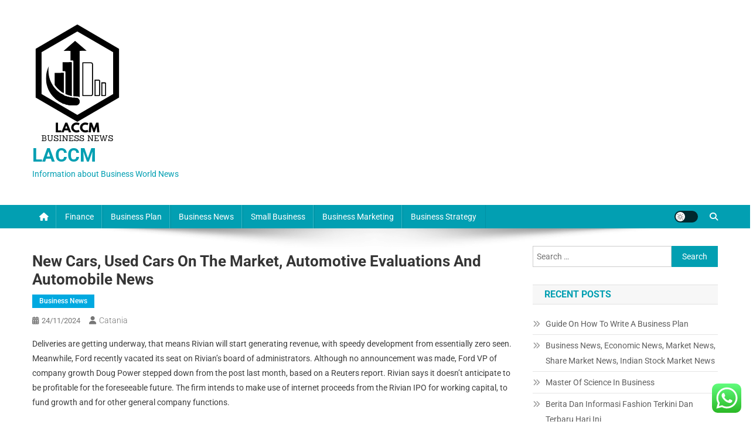

--- FILE ---
content_type: text/html; charset=UTF-8
request_url: https://laccm.org/new-cars-used-cars-on-the-market-automotive-evaluations-and-automobile-news.html
body_size: 11901
content:
<!doctype html><html lang="en-US"><head><meta charset="UTF-8"><meta name="viewport" content="width=device-width, initial-scale=1"><link rel="profile" href="https://gmpg.org/xfn/11"><title>New Cars, Used Cars On The Market, Automotive Evaluations And Automobile News - LACCM</title><meta name="dc.title" content="New Cars, Used Cars On The Market, Automotive Evaluations And Automobile News - LACCM"><meta name="dc.description" content="Deliveries are getting underway, that means Rivian will start generating revenue, with speedy development from essentially zero seen. Meanwhile, Ford recently vacated its seat on Rivian&#039;s board of administrators. Although no announcement was made, Ford VP of company growth Doug Power stepped down from the post last month, based on&hellip;"><meta name="dc.relation" content="https://laccm.org/new-cars-used-cars-on-the-market-automotive-evaluations-and-automobile-news.html"><meta name="dc.source" content="https://laccm.org"><meta name="dc.language" content="en_US"><meta name="description" content="Deliveries are getting underway, that means Rivian will start generating revenue, with speedy development from essentially zero seen. Meanwhile, Ford recently vacated its seat on Rivian&#039;s board of administrators. Although no announcement was made, Ford VP of company growth Doug Power stepped down from the post last month, based on&hellip;"><meta name="robots" content="index, follow, max-snippet:-1, max-image-preview:large, max-video-preview:-1"><link rel="canonical" href="https://laccm.org/new-cars-used-cars-on-the-market-automotive-evaluations-and-automobile-news.html"><meta property="og:url" content="https://laccm.org/new-cars-used-cars-on-the-market-automotive-evaluations-and-automobile-news.html"><meta property="og:site_name" content="LACCM"><meta property="og:locale" content="en_US"><meta property="og:type" content="article"><meta property="article:author" content=""><meta property="article:publisher" content=""><meta property="article:section" content="Business News"><meta property="article:tag" content="automobile"><meta property="article:tag" content="automotive"><meta property="article:tag" content="evaluations"><meta property="article:tag" content="market"><meta property="og:title" content="New Cars, Used Cars On The Market, Automotive Evaluations And Automobile News - LACCM"><meta property="og:description" content="Deliveries are getting underway, that means Rivian will start generating revenue, with speedy development from essentially zero seen. Meanwhile, Ford recently vacated its seat on Rivian&#039;s board of administrators. Although no announcement was made, Ford VP of company growth Doug Power stepped down from the post last month, based on&hellip;"><meta property="fb:pages" content=""><meta property="fb:admins" content=""><meta property="fb:app_id" content=""><meta name="twitter:card" content="summary"><meta name="twitter:site" content=""><meta name="twitter:creator" content=""><meta name="twitter:title" content="New Cars, Used Cars On The Market, Automotive Evaluations And Automobile News - LACCM"><meta name="twitter:description" content="Deliveries are getting underway, that means Rivian will start generating revenue, with speedy development from essentially zero seen. Meanwhile, Ford recently vacated its seat on Rivian&#039;s board of administrators. Although no announcement was made, Ford VP of company growth Doug Power stepped down from the post last month, based on&hellip;"><link rel='dns-prefetch' href='//fonts.googleapis.com' /><link rel="alternate" type="application/rss+xml" title="LACCM &raquo; Feed" href="https://laccm.org/feed" /><link rel="alternate" title="oEmbed (JSON)" type="application/json+oembed" href="https://laccm.org/wp-json/oembed/1.0/embed?url=https%3A%2F%2Flaccm.org%2Fnew-cars-used-cars-on-the-market-automotive-evaluations-and-automobile-news.html" /><link rel="alternate" title="oEmbed (XML)" type="text/xml+oembed" href="https://laccm.org/wp-json/oembed/1.0/embed?url=https%3A%2F%2Flaccm.org%2Fnew-cars-used-cars-on-the-market-automotive-evaluations-and-automobile-news.html&#038;format=xml" /><link data-optimized="2" rel="stylesheet" href="https://laccm.org/wp-content/litespeed/css/af721a7c0b8b8eb53833a8d0e7b20a67.css?ver=3cefd" /> <script type="text/javascript" src="https://laccm.org/wp-includes/js/jquery/jquery.min.js?ver=3.7.1" id="jquery-core-js"></script> <link rel="https://api.w.org/" href="https://laccm.org/wp-json/" /><link rel="alternate" title="JSON" type="application/json" href="https://laccm.org/wp-json/wp/v2/posts/31242" /><link rel="EditURI" type="application/rsd+xml" title="RSD" href="https://laccm.org/xmlrpc.php?rsd" /><meta name="generator" content="WordPress 6.9" /><link rel='shortlink' href='https://laccm.org/?p=31242' /><link rel="icon" href="https://laccm.org/wp-content/uploads/2024/11/cropped-cropped-Blue_Circle_World_Modern_Technology_Logo__14_-removebg-preview-32x32.png" sizes="32x32" /><link rel="icon" href="https://laccm.org/wp-content/uploads/2024/11/cropped-cropped-Blue_Circle_World_Modern_Technology_Logo__14_-removebg-preview-192x192.png" sizes="192x192" /><link rel="apple-touch-icon" href="https://laccm.org/wp-content/uploads/2024/11/cropped-cropped-Blue_Circle_World_Modern_Technology_Logo__14_-removebg-preview-180x180.png" /><meta name="msapplication-TileImage" content="https://laccm.org/wp-content/uploads/2024/11/cropped-cropped-Blue_Circle_World_Modern_Technology_Logo__14_-removebg-preview-270x270.png" /></head><body class="wp-singular post-template-default single single-post postid-31242 single-format-standard wp-custom-logo wp-theme-news-portal group-blog right-sidebar fullwidth_layout site-mode--light"><div id="page" class="site"><a class="skip-link screen-reader-text" href="#content">Skip to content</a><header id="masthead" class="site-header" role="banner"><div class="np-logo-section-wrapper"><div class="mt-container"><div class="site-branding"><a href="https://laccm.org/" class="custom-logo-link" rel="home"><img width="157" height="205" src="https://laccm.org/wp-content/uploads/2024/11/cropped-Blue_Circle_World_Modern_Technology_Logo__14_-removebg-preview.png" class="custom-logo" alt="LACCM" decoding="async" /></a><p class="site-title"><a href="https://laccm.org/" rel="home">LACCM</a></p><p class="site-description">Information about Business World News</p></div><div class="np-header-ads-area"></div></div></div><div id="np-menu-wrap" class="np-header-menu-wrapper"><div class="np-header-menu-block-wrap"><div class="mt-container"><div class="np-home-icon">
<a href="https://laccm.org/" rel="home"> <i class="fa fa-home"> </i> </a></div><div class="mt-header-menu-wrap">
<a href="javascript:void(0)" class="menu-toggle hide"><i class="fa fa-navicon"> </i> </a><nav id="site-navigation" class="main-navigation" role="navigation"><div class="menu-secondary-menu-container"><ul id="primary-menu" class="menu"><li id="menu-item-10016883" class="menu-item menu-item-type-taxonomy menu-item-object-category menu-item-10016883"><a href="https://laccm.org/category/finance">Finance</a></li><li id="menu-item-10016884" class="menu-item menu-item-type-taxonomy menu-item-object-category menu-item-10016884"><a href="https://laccm.org/category/business-plan">Business Plan</a></li><li id="menu-item-10016885" class="menu-item menu-item-type-taxonomy menu-item-object-category current-post-ancestor current-menu-parent current-post-parent menu-item-10016885"><a href="https://laccm.org/category/business-news">Business News</a></li><li id="menu-item-10016886" class="menu-item menu-item-type-taxonomy menu-item-object-category menu-item-10016886"><a href="https://laccm.org/category/small-business">Small Business</a></li><li id="menu-item-10016887" class="menu-item menu-item-type-taxonomy menu-item-object-category menu-item-10016887"><a href="https://laccm.org/category/business-marketing">Business Marketing</a></li><li id="menu-item-10016888" class="menu-item menu-item-type-taxonomy menu-item-object-category menu-item-10016888"><a href="https://laccm.org/category/business-strategy">Business Strategy</a></li></ul></div></nav></div><div class="np-icon-elements-wrapper"><div id="np-site-mode-wrap" class="np-icon-elements">
<a id="mode-switcher" class="light-mode" data-site-mode="light-mode" href="#">
<span class="site-mode-icon">site mode button</span>
</a></div><div class="np-header-search-wrapper">
<span class="search-main"><a href="javascript:void(0)"><i class="fa fa-search"></i></a></span><div class="search-form-main np-clearfix"><form role="search" method="get" class="search-form" action="https://laccm.org/">
<label>
<span class="screen-reader-text">Search for:</span>
<input type="search" class="search-field" placeholder="Search &hellip;" value="" name="s" />
</label>
<input type="submit" class="search-submit" value="Search" /></form></div></div></div></div></div></div></header><div id="content" class="site-content"><div class="mt-container"><div class="mt-single-content-wrapper"><div id="primary" class="content-area"><main id="main" class="site-main" role="main"><article id="post-31242" class="post-31242 post type-post status-publish format-standard hentry category-business-news tag-automobile tag-automotive tag-evaluations tag-market"><div class="np-article-thumb"></div><header class="entry-header"><h1 class="entry-title">New Cars, Used Cars On The Market, Automotive Evaluations And Automobile News</h1><div class="post-cats-list">
<span class="category-button np-cat-2071"><a href="https://laccm.org/category/business-news">Business News</a></span></div><div class="entry-meta">
<span class="posted-on"><a href="https://laccm.org/new-cars-used-cars-on-the-market-automotive-evaluations-and-automobile-news.html" rel="bookmark"><time class="entry-date published updated" datetime="2024-11-24T18:16:29+07:00">24/11/2024</time></a></span><span class="byline"><span class="author vcard"><a class="url fn n" href="https://laccm.org/author/catania">catania</a></span></span></div></header><div class="entry-content"><p>Deliveries are getting underway, that means Rivian will start generating revenue, with speedy development from essentially zero seen. Meanwhile, Ford recently vacated its seat on Rivian&#8217;s board of administrators. Although no announcement was made, Ford VP of company growth Doug Power stepped down from the post last  month, based on a Reuters report. Rivian says it doesn&#8217;t anticipate to be profitable for the foreseeable future. The firm intends to make use of internet proceeds from the Rivian IPO for working capital, to fund growth and for other general company functions.</p><p>Lexus and Subaru led the field for luxury and mass-market manufacturers, respectively. Kia Motors Corporation has revealed an bold plan to make battery-electric autos account for 1 / 4 of its global gross sales by 2030. This week, we discussed client curiosity in electric and self-driving cars according to the newest J.D. In the absence of the Los Angeles Auto Show, automakers rolled out redesigns and announced adjustments massive and small.</p><ul><li>Highlights include up to date engine and 4-wheel-drive system availability, new expertise, 80th Anniversary and Islander Edition fashions, and a revised colour chart.</li><li>Jeep has finalized 2021 Grand Cherokee L costs, configurations, and a launch date.</li><li>The 2022 Genesis G80 sedan is certainly one of three automobiles the model sells and obtained a complete redesign just last year.</li></ul><p>On Nov. 5, Rivian upped the expected value vary from $57-$62, then upsized the number of shares on Nov. 9. One of many trucks Great Wall has on display at the Guangzhou Auto Show. In response to the reader who complained about solar  blindness, several individuals wrote in with options. Either that, or it’s the evaporation effect after the wheel assembly crossed into our universe.</p><h2>Tata Altroz Ev</h2><p>This previous week, a slew of latest automobile announcements for the 2021 model year commanded the news cycle. Monday started off with redesigned household haulers in the Toyota Sienna and Toyota Venza while fast luxurious within the Porsche 911 Targa, BMW Alpina XB7, and Acura TLX adopted <a href="http://www.idealmarineservice.com">Automotive Technology</a> within the coming days. According to a report by Reuters, Tesla has lowered prices on all of its models aside from the brand new Model Y crossover SUV. Reductions for the higher-end Model S sedan and Model X SUV are larger at $5,000.</p><h2>Audi India Begins Native Production Of Q7 At Its Aurangabad Manufacturing Unit</h2><p>But simply to spice up matters, Kia has revealed the design sketches of the people mover. The Toyota Hilux shares its chassis set-up with the Toyota Fortuner and will probably share its equipment too, including a model <a href="http://www.idealmarineservice.com">Automotive Accessories</a> new layer to the childish pick-up truck segment in India. Best Car Upholstery Cleaner (Review &#038; Buying Guide) in 2021 Take your car’s seats from dirty and grimy to pristine and clear with one of the best automobile upholstery cleaners.</p><p>With the new BMW iX electric SUV, the Bavarian carmaker has joined the bandwagon of luxury carmakers like Mercedes-Benz, Audi, and Jaguar, which sell totally electric SUVs in India. The undisclosed quantity of investment shall be used for manufacturing and commercial launch of the Ultraviolette F77 electrical sports activities bike. Get browser notifications for breaking news, live occasions, and unique reporting. Vehicle assemblers need the federal government to implement the National Automotive Policy to provide the native auto industry a kick begin.</p><p>Automotive engineers are hard at work bettering inside combustion engine vitality efficiency, creating alternative drive technologies , and adapting lightweight materials and electronics. [newline]Additionally, on Nov. 19, Automotive News reported Ford and Rivian are scrapping plans to make an electrical  automobile together. Ford initially introduced its intention to make a Rivian-powered EV in 2019 when it first invested $500 million into the startup. Ford and Rivian have already canceled a vehicle they deliberate to make for the Lincoln luxurious model in 2020.</p><p>Bounce Infinity E1 coms as the newest entrant within the Indian electric scooter market. Royal Enfield 650 Twins Anniversary Edition bikes come with particular badging and livery. Bookings for 2021 Volkswagen Tiguan have been opened throughout all Volkswagen dealerships and on brand website <a href="http://www.idealmarineservice.com"></a>. Nissan expects to make 3.eight million automobiles this yr, less than the unique goal of four.4 million. The driverless petrol and diesel hatchback variants from Autonomous Intelligence Motors Private Limited will hit the Indian shores in March of 2022.</p></div><footer class="entry-footer">
<span class="tags-links">Tagged <a href="https://laccm.org/tag/automobile" rel="tag">automobile</a><a href="https://laccm.org/tag/automotive" rel="tag">automotive</a><a href="https://laccm.org/tag/evaluations" rel="tag">evaluations</a><a href="https://laccm.org/tag/market" rel="tag">market</a></span></footer></article><nav class="navigation post-navigation" aria-label="Posts"><h2 class="screen-reader-text">Post navigation</h2><div class="nav-links"><div class="nav-previous"><a href="https://laccm.org/5-stunning-facts-about-small-business-marketing.html" rel="prev">5 Stunning Facts About Small Business Marketing</a></div><div class="nav-next"><a href="https://laccm.org/marketing-vs-business-administration-diploma.html" rel="next">Marketing Vs Business Administration Diploma</a></div></div></nav><div class="np-related-section-wrapper"><h2 class="np-related-title np-clearfix">Related Posts</h2><div class="np-related-posts-wrap np-clearfix"><div class="np-single-post np-clearfix"><div class="np-post-thumb">
<a href="https://laccm.org/bachelor-of-science-in-business-administration.html">
</a></div><div class="np-post-content"><h3 class="np-post-title small-size"><a href="https://laccm.org/bachelor-of-science-in-business-administration.html">Bachelor Of Science In Business Administration</a></h3><div class="np-post-meta">
<span class="posted-on"><a href="https://laccm.org/bachelor-of-science-in-business-administration.html" rel="bookmark"><time class="entry-date published updated" datetime="2025-10-18T18:17:58+07:00">18/10/2025</time></a></span><span class="byline"><span class="author vcard"><a class="url fn n" href="https://laccm.org/author/catania">catania</a></span></span></div></div></div><div class="np-single-post np-clearfix"><div class="np-post-thumb">
<a href="https://laccm.org/the-hindu-businessline.html">
</a></div><div class="np-post-content"><h3 class="np-post-title small-size"><a href="https://laccm.org/the-hindu-businessline.html">The Hindu Businessline</a></h3><div class="np-post-meta">
<span class="posted-on"><a href="https://laccm.org/the-hindu-businessline.html" rel="bookmark"><time class="entry-date published updated" datetime="2025-12-16T18:15:03+07:00">16/12/2025</time></a></span><span class="byline"><span class="author vcard"><a class="url fn n" href="https://laccm.org/author/catania">catania</a></span></span></div></div></div><div class="np-single-post np-clearfix"><div class="np-post-thumb">
<a href="https://laccm.org/the-importance-of-regular-dentist-visits.html">
</a></div><div class="np-post-content"><h3 class="np-post-title small-size"><a href="https://laccm.org/the-importance-of-regular-dentist-visits.html">The Importance of Regular Dentist Visits</a></h3><div class="np-post-meta">
<span class="posted-on"><a href="https://laccm.org/the-importance-of-regular-dentist-visits.html" rel="bookmark"><time class="entry-date published" datetime="2024-09-26T16:27:24+07:00">26/09/2024</time><time class="updated" datetime="2024-09-26T16:27:34+07:00">26/09/2024</time></a></span><span class="byline"><span class="author vcard"><a class="url fn n" href="https://laccm.org/author/catania">catania</a></span></span></div></div></div></div></div></main></div><aside id="secondary" class="widget-area" role="complementary"><section id="search-3" class="widget widget_search"><form role="search" method="get" class="search-form" action="https://laccm.org/">
<label>
<span class="screen-reader-text">Search for:</span>
<input type="search" class="search-field" placeholder="Search &hellip;" value="" name="s" />
</label>
<input type="submit" class="search-submit" value="Search" /></form></section><section id="recent-posts-3" class="widget widget_recent_entries"><h4 class="widget-title">Recent Posts</h4><ul><li>
<a href="https://laccm.org/guide-on-how-to-write-a-business-plan.html">Guide On How To Write A Business Plan</a></li><li>
<a href="https://laccm.org/business-news-economic-news-market-news-share-market-news-indian-stock-market-news.html">Business News, Economic News, Market News, Share Market News, Indian Stock Market News</a></li><li>
<a href="https://laccm.org/master-of-science-in-business.html">Master Of Science In Business</a></li><li>
<a href="https://laccm.org/berita-dan-informasi-fashion-terkini-dan-terbaru-hari-ini.html">Berita Dan Informasi Fashion Terkini Dan Terbaru Hari Ini</a></li><li>
<a href="https://laccm.org/how-smbs-use-cash-flow-management-software-to-gain-real-time-financial-visibility.html">How SMBs Use Cash Flow Management Software to Gain Real-Time Financial Visibility</a></li></ul></section><section id="tag_cloud-2" class="widget widget_tag_cloud"><h4 class="widget-title">Tags</h4><div class="tagcloud"><a href="https://laccm.org/tag/analysis" class="tag-cloud-link tag-link-346 tag-link-position-1" style="font-size: 9.1666666666667pt;" aria-label="analysis (18 items)">analysis</a>
<a href="https://laccm.org/tag/automotive" class="tag-cloud-link tag-link-1134 tag-link-position-2" style="font-size: 11.230769230769pt;" aria-label="automotive (31 items)">automotive</a>
<a href="https://laccm.org/tag/business" class="tag-cloud-link tag-link-86 tag-link-position-3" style="font-size: 22pt;" aria-label="business (512 items)">business</a>
<a href="https://laccm.org/tag/college" class="tag-cloud-link tag-link-799 tag-link-position-4" style="font-size: 10.692307692308pt;" aria-label="college (27 items)">college</a>
<a href="https://laccm.org/tag/companies" class="tag-cloud-link tag-link-349 tag-link-position-5" style="font-size: 10.064102564103pt;" aria-label="companies (23 items)">companies</a>
<a href="https://laccm.org/tag/department" class="tag-cloud-link tag-link-796 tag-link-position-6" style="font-size: 8.2692307692308pt;" aria-label="department (14 items)">department</a>
<a href="https://laccm.org/tag/education" class="tag-cloud-link tag-link-638 tag-link-position-7" style="font-size: 12.217948717949pt;" aria-label="education (41 items)">education</a>
<a href="https://laccm.org/tag/enterprise" class="tag-cloud-link tag-link-347 tag-link-position-8" style="font-size: 9.1666666666667pt;" aria-label="enterprise (18 items)">enterprise</a>
<a href="https://laccm.org/tag/estate" class="tag-cloud-link tag-link-1586 tag-link-position-9" style="font-size: 11.230769230769pt;" aria-label="estate (31 items)">estate</a>
<a href="https://laccm.org/tag/faculty" class="tag-cloud-link tag-link-750 tag-link-position-10" style="font-size: 8.2692307692308pt;" aria-label="faculty (14 items)">faculty</a>
<a href="https://laccm.org/tag/fashion" class="tag-cloud-link tag-link-685 tag-link-position-11" style="font-size: 12.576923076923pt;" aria-label="fashion (45 items)">fashion</a>
<a href="https://laccm.org/tag/finance" class="tag-cloud-link tag-link-101 tag-link-position-12" style="font-size: 14.102564102564pt;" aria-label="finance (67 items)">finance</a>
<a href="https://laccm.org/tag/financial" class="tag-cloud-link tag-link-124 tag-link-position-13" style="font-size: 9.3461538461538pt;" aria-label="financial (19 items)">financial</a>
<a href="https://laccm.org/tag/headlines" class="tag-cloud-link tag-link-303 tag-link-position-14" style="font-size: 8.7179487179487pt;" aria-label="headlines (16 items)">headlines</a>
<a href="https://laccm.org/tag/health" class="tag-cloud-link tag-link-636 tag-link-position-15" style="font-size: 15.717948717949pt;" aria-label="health (102 items)">health</a>
<a href="https://laccm.org/tag/house" class="tag-cloud-link tag-link-548 tag-link-position-16" style="font-size: 11.410256410256pt;" aria-label="house (33 items)">house</a>
<a href="https://laccm.org/tag/ideas" class="tag-cloud-link tag-link-175 tag-link-position-17" style="font-size: 10.961538461538pt;" aria-label="ideas (29 items)">ideas</a>
<a href="https://laccm.org/tag/improvement" class="tag-cloud-link tag-link-1298 tag-link-position-18" style="font-size: 13.025641025641pt;" aria-label="improvement (50 items)">improvement</a>
<a href="https://laccm.org/tag/india" class="tag-cloud-link tag-link-374 tag-link-position-19" style="font-size: 9.8846153846154pt;" aria-label="india (22 items)">india</a>
<a href="https://laccm.org/tag/indonesia" class="tag-cloud-link tag-link-446 tag-link-position-20" style="font-size: 8.7179487179487pt;" aria-label="indonesia (16 items)">indonesia</a>
<a href="https://laccm.org/tag/information" class="tag-cloud-link tag-link-308 tag-link-position-21" style="font-size: 12.576923076923pt;" aria-label="information (45 items)">information</a>
<a href="https://laccm.org/tag/institute" class="tag-cloud-link tag-link-800 tag-link-position-22" style="font-size: 8.9871794871795pt;" aria-label="institute (17 items)">institute</a>
<a href="https://laccm.org/tag/international" class="tag-cloud-link tag-link-439 tag-link-position-23" style="font-size: 8.4487179487179pt;" aria-label="international (15 items)">international</a>
<a href="https://laccm.org/tag/jewellery" class="tag-cloud-link tag-link-2205 tag-link-position-24" style="font-size: 8.7179487179487pt;" aria-label="jewellery (16 items)">jewellery</a>
<a href="https://laccm.org/tag/jewelry" class="tag-cloud-link tag-link-1820 tag-link-position-25" style="font-size: 8.4487179487179pt;" aria-label="jewelry (15 items)">jewelry</a>
<a href="https://laccm.org/tag/journal" class="tag-cloud-link tag-link-380 tag-link-position-26" style="font-size: 8.7179487179487pt;" aria-label="journal (16 items)">journal</a>
<a href="https://laccm.org/tag/latest" class="tag-cloud-link tag-link-361 tag-link-position-27" style="font-size: 12.217948717949pt;" aria-label="latest (41 items)">latest</a>
<a href="https://laccm.org/tag/leisure" class="tag-cloud-link tag-link-1334 tag-link-position-28" style="font-size: 12.217948717949pt;" aria-label="leisure (41 items)">leisure</a>
<a href="https://laccm.org/tag/management" class="tag-cloud-link tag-link-151 tag-link-position-29" style="font-size: 8pt;" aria-label="management (13 items)">management</a>
<a href="https://laccm.org/tag/market" class="tag-cloud-link tag-link-173 tag-link-position-30" style="font-size: 11.948717948718pt;" aria-label="market (38 items)">market</a>
<a href="https://laccm.org/tag/marketing" class="tag-cloud-link tag-link-120 tag-link-position-31" style="font-size: 15.269230769231pt;" aria-label="marketing (90 items)">marketing</a>
<a href="https://laccm.org/tag/newest" class="tag-cloud-link tag-link-348 tag-link-position-32" style="font-size: 12.038461538462pt;" aria-label="newest (39 items)">newest</a>
<a href="https://laccm.org/tag/online" class="tag-cloud-link tag-link-85 tag-link-position-33" style="font-size: 14.282051282051pt;" aria-label="online (69 items)">online</a>
<a href="https://laccm.org/tag/school" class="tag-cloud-link tag-link-450 tag-link-position-34" style="font-size: 9.525641025641pt;" aria-label="school (20 items)">school</a>
<a href="https://laccm.org/tag/science" class="tag-cloud-link tag-link-989 tag-link-position-35" style="font-size: 9.1666666666667pt;" aria-label="science (18 items)">science</a>
<a href="https://laccm.org/tag/small" class="tag-cloud-link tag-link-178 tag-link-position-36" style="font-size: 15.269230769231pt;" aria-label="small (90 items)">small</a>
<a href="https://laccm.org/tag/sports" class="tag-cloud-link tag-link-838 tag-link-position-37" style="font-size: 8.4487179487179pt;" aria-label="sports (15 items)">sports</a>
<a href="https://laccm.org/tag/stock" class="tag-cloud-link tag-link-115 tag-link-position-38" style="font-size: 8pt;" aria-label="stock (13 items)">stock</a>
<a href="https://laccm.org/tag/strategy" class="tag-cloud-link tag-link-93 tag-link-position-39" style="font-size: 15.717948717949pt;" aria-label="strategy (101 items)">strategy</a>
<a href="https://laccm.org/tag/technology" class="tag-cloud-link tag-link-990 tag-link-position-40" style="font-size: 15.628205128205pt;" aria-label="technology (98 items)">technology</a>
<a href="https://laccm.org/tag/travel" class="tag-cloud-link tag-link-1510 tag-link-position-41" style="font-size: 13.74358974359pt;" aria-label="travel (61 items)">travel</a>
<a href="https://laccm.org/tag/updates" class="tag-cloud-link tag-link-354 tag-link-position-42" style="font-size: 8.4487179487179pt;" aria-label="updates (15 items)">updates</a>
<a href="https://laccm.org/tag/world" class="tag-cloud-link tag-link-302 tag-link-position-43" style="font-size: 8.9871794871795pt;" aria-label="world (17 items)">world</a>
<a href="https://laccm.org/tag/worldwide" class="tag-cloud-link tag-link-368 tag-link-position-44" style="font-size: 8.7179487179487pt;" aria-label="worldwide (16 items)">worldwide</a>
<a href="https://laccm.org/tag/write" class="tag-cloud-link tag-link-527 tag-link-position-45" style="font-size: 9.7051282051282pt;" aria-label="write (21 items)">write</a></div></section><section id="nav_menu-3" class="widget widget_nav_menu"><h4 class="widget-title">About Us</h4><div class="menu-about-us-container"><ul id="menu-about-us" class="menu"><li id="menu-item-10016890" class="menu-item menu-item-type-post_type menu-item-object-page menu-item-10016890"><a href="https://laccm.org/disclosure-policy">Disclosure Policy</a></li><li id="menu-item-10016891" class="menu-item menu-item-type-post_type menu-item-object-page menu-item-10016891"><a href="https://laccm.org/sitemap">Sitemap</a></li></ul></div></section><section id="custom_html-3" class="widget_text widget widget_custom_html"><h4 class="widget-title">Patner Links Getlinko</h4><div class="textwidget custom-html-widget"><meta name="getlinko-verify-code" content="getlinko-verify-5d8be6fa0f806c00a657760fedc8087d992d6a07"/></div></section><section id="magenet_widget-3" class="widget widget_magenet_widget"><aside class="widget magenet_widget_box"><div class="mads-block"></div></aside></section><section id="block-2" class="widget widget_block"><meta name='outreach_verification' content='5GlaRQcWyIUDm2z43eGi' /></section></aside></div></div></div><footer id="colophon" class="site-footer" role="contentinfo"><div class="bottom-footer np-clearfix"><div class="mt-container"><div class="site-info">
<span class="np-copyright-text">
</span>
<span class="sep"> | </span>
Theme: News Portal by <a href="https://mysterythemes.com/" rel="nofollow" target="_blank">Mystery Themes</a>.</div><nav id="footer-navigation" class="footer-navigation" role="navigation"></nav></div></div></footer><div id="np-scrollup" class="animated arrow-hide"><i class="fa fa-chevron-up"></i></div></div> <script type="text/javascript">var _acic={dataProvider:10};(function(){var e=document.createElement("script");e.type="text/javascript";e.async=true;e.src="https://www.acint.net/aci.js";var t=document.getElementsByTagName("script")[0];t.parentNode.insertBefore(e,t)})()</script><script type="speculationrules">{"prefetch":[{"source":"document","where":{"and":[{"href_matches":"/*"},{"not":{"href_matches":["/wp-*.php","/wp-admin/*","/wp-content/uploads/*","/wp-content/*","/wp-content/plugins/*","/wp-content/themes/news-portal/*","/*\\?(.+)"]}},{"not":{"selector_matches":"a[rel~=\"nofollow\"]"}},{"not":{"selector_matches":".no-prefetch, .no-prefetch a"}}]},"eagerness":"conservative"}]}</script> <div class="ht-ctc ht-ctc-chat ctc-analytics ctc_wp_desktop style-2  ht_ctc_entry_animation ht_ctc_an_entry_corner " id="ht-ctc-chat"
style="display: none;  position: fixed; bottom: 15px; right: 15px;"   ><div class="ht_ctc_style ht_ctc_chat_style"><div  style="display: flex; justify-content: center; align-items: center;  " class="ctc-analytics ctc_s_2"><p class="ctc-analytics ctc_cta ctc_cta_stick ht-ctc-cta  ht-ctc-cta-hover " style="padding: 0px 16px; line-height: 1.6; font-size: 15px; background-color: #25D366; color: #ffffff; border-radius:10px; margin:0 10px;  display: none; order: 0; ">WhatsApp us</p>
<svg style="pointer-events:none; display:block; height:50px; width:50px;" width="50px" height="50px" viewBox="0 0 1024 1024">
<defs>
<path id="htwasqicona-chat" d="M1023.941 765.153c0 5.606-.171 17.766-.508 27.159-.824 22.982-2.646 52.639-5.401 66.151-4.141 20.306-10.392 39.472-18.542 55.425-9.643 18.871-21.943 35.775-36.559 50.364-14.584 14.56-31.472 26.812-50.315 36.416-16.036 8.172-35.322 14.426-55.744 18.549-13.378 2.701-42.812 4.488-65.648 5.3-9.402.336-21.564.505-27.15.505l-504.226-.081c-5.607 0-17.765-.172-27.158-.509-22.983-.824-52.639-2.646-66.152-5.4-20.306-4.142-39.473-10.392-55.425-18.542-18.872-9.644-35.775-21.944-50.364-36.56-14.56-14.584-26.812-31.471-36.415-50.314-8.174-16.037-14.428-35.323-18.551-55.744-2.7-13.378-4.487-42.812-5.3-65.649-.334-9.401-.503-21.563-.503-27.148l.08-504.228c0-5.607.171-17.766.508-27.159.825-22.983 2.646-52.639 5.401-66.151 4.141-20.306 10.391-39.473 18.542-55.426C34.154 93.24 46.455 76.336 61.07 61.747c14.584-14.559 31.472-26.812 50.315-36.416 16.037-8.172 35.324-14.426 55.745-18.549 13.377-2.701 42.812-4.488 65.648-5.3 9.402-.335 21.565-.504 27.149-.504l504.227.081c5.608 0 17.766.171 27.159.508 22.983.825 52.638 2.646 66.152 5.401 20.305 4.141 39.472 10.391 55.425 18.542 18.871 9.643 35.774 21.944 50.363 36.559 14.559 14.584 26.812 31.471 36.415 50.315 8.174 16.037 14.428 35.323 18.551 55.744 2.7 13.378 4.486 42.812 5.3 65.649.335 9.402.504 21.564.504 27.15l-.082 504.226z"/>
</defs>
<linearGradient id="htwasqiconb-chat" gradientUnits="userSpaceOnUse" x1="512.001" y1=".978" x2="512.001" y2="1025.023">
<stop offset="0" stop-color="#61fd7d"/>
<stop offset="1" stop-color="#2bb826"/>
</linearGradient>
<use xlink:href="#htwasqicona-chat" overflow="visible" style="fill: url(#htwasqiconb-chat)" fill="url(#htwasqiconb-chat)"/>
<g>
<path style="fill: #FFFFFF;" fill="#FFF" d="M783.302 243.246c-69.329-69.387-161.529-107.619-259.763-107.658-202.402 0-367.133 164.668-367.214 367.072-.026 64.699 16.883 127.854 49.017 183.522l-52.096 190.229 194.665-51.047c53.636 29.244 114.022 44.656 175.482 44.682h.151c202.382 0 367.128-164.688 367.21-367.094.039-98.087-38.121-190.319-107.452-259.706zM523.544 808.047h-.125c-54.767-.021-108.483-14.729-155.344-42.529l-11.146-6.612-115.517 30.293 30.834-112.592-7.259-11.544c-30.552-48.579-46.688-104.729-46.664-162.379.066-168.229 136.985-305.096 305.339-305.096 81.521.031 158.154 31.811 215.779 89.482s89.342 134.332 89.312 215.859c-.066 168.243-136.984 305.118-305.209 305.118zm167.415-228.515c-9.177-4.591-54.286-26.782-62.697-29.843-8.41-3.062-14.526-4.592-20.645 4.592-6.115 9.182-23.699 29.843-29.053 35.964-5.352 6.122-10.704 6.888-19.879 2.296-9.176-4.591-38.74-14.277-73.786-45.526-27.275-24.319-45.691-54.359-51.043-63.543-5.352-9.183-.569-14.146 4.024-18.72 4.127-4.109 9.175-10.713 13.763-16.069 4.587-5.355 6.117-9.183 9.175-15.304 3.059-6.122 1.529-11.479-.765-16.07-2.293-4.591-20.644-49.739-28.29-68.104-7.447-17.886-15.013-15.466-20.645-15.747-5.346-.266-11.469-.322-17.585-.322s-16.057 2.295-24.467 11.478-32.113 31.374-32.113 76.521c0 45.147 32.877 88.764 37.465 94.885 4.588 6.122 64.699 98.771 156.741 138.502 21.892 9.45 38.982 15.094 52.308 19.322 21.98 6.979 41.982 5.995 57.793 3.634 17.628-2.633 54.284-22.189 61.932-43.615 7.646-21.427 7.646-39.791 5.352-43.617-2.294-3.826-8.41-6.122-17.585-10.714z"/>
</g>
</svg></div></div></div>
<span class="ht_ctc_chat_data" data-settings="{&quot;number&quot;:&quot;6289634888810&quot;,&quot;pre_filled&quot;:&quot;&quot;,&quot;dis_m&quot;:&quot;show&quot;,&quot;dis_d&quot;:&quot;show&quot;,&quot;css&quot;:&quot;cursor: pointer; z-index: 99999999;&quot;,&quot;pos_d&quot;:&quot;position: fixed; bottom: 15px; right: 15px;&quot;,&quot;pos_m&quot;:&quot;position: fixed; bottom: 15px; right: 15px;&quot;,&quot;side_d&quot;:&quot;right&quot;,&quot;side_m&quot;:&quot;right&quot;,&quot;schedule&quot;:&quot;no&quot;,&quot;se&quot;:150,&quot;ani&quot;:&quot;no-animation&quot;,&quot;url_target_d&quot;:&quot;_blank&quot;,&quot;ga&quot;:&quot;yes&quot;,&quot;gtm&quot;:&quot;1&quot;,&quot;fb&quot;:&quot;yes&quot;,&quot;webhook_format&quot;:&quot;json&quot;,&quot;g_init&quot;:&quot;default&quot;,&quot;g_an_event_name&quot;:&quot;click to chat&quot;,&quot;gtm_event_name&quot;:&quot;Click to Chat&quot;,&quot;pixel_event_name&quot;:&quot;Click to Chat by HoliThemes&quot;}" data-rest="ef1043e461"></span> <script type="text/javascript" id="ht_ctc_app_js-js-extra">/*  */
var ht_ctc_chat_var = {"number":"6289634888810","pre_filled":"","dis_m":"show","dis_d":"show","css":"cursor: pointer; z-index: 99999999;","pos_d":"position: fixed; bottom: 15px; right: 15px;","pos_m":"position: fixed; bottom: 15px; right: 15px;","side_d":"right","side_m":"right","schedule":"no","se":"150","ani":"no-animation","url_target_d":"_blank","ga":"yes","gtm":"1","fb":"yes","webhook_format":"json","g_init":"default","g_an_event_name":"click to chat","gtm_event_name":"Click to Chat","pixel_event_name":"Click to Chat by HoliThemes"};
var ht_ctc_variables = {"g_an_event_name":"click to chat","gtm_event_name":"Click to Chat","pixel_event_type":"trackCustom","pixel_event_name":"Click to Chat by HoliThemes","g_an_params":["g_an_param_1","g_an_param_2","g_an_param_3"],"g_an_param_1":{"key":"number","value":"{number}"},"g_an_param_2":{"key":"title","value":"{title}"},"g_an_param_3":{"key":"url","value":"{url}"},"pixel_params":["pixel_param_1","pixel_param_2","pixel_param_3","pixel_param_4"],"pixel_param_1":{"key":"Category","value":"Click to Chat for WhatsApp"},"pixel_param_2":{"key":"ID","value":"{number}"},"pixel_param_3":{"key":"Title","value":"{title}"},"pixel_param_4":{"key":"URL","value":"{url}"},"gtm_params":["gtm_param_1","gtm_param_2","gtm_param_3","gtm_param_4","gtm_param_5"],"gtm_param_1":{"key":"type","value":"chat"},"gtm_param_2":{"key":"number","value":"{number}"},"gtm_param_3":{"key":"title","value":"{title}"},"gtm_param_4":{"key":"url","value":"{url}"},"gtm_param_5":{"key":"ref","value":"dataLayer push"}};
//# sourceURL=ht_ctc_app_js-js-extra
/*  */</script> <script id="wp-emoji-settings" type="application/json">{"baseUrl":"https://s.w.org/images/core/emoji/17.0.2/72x72/","ext":".png","svgUrl":"https://s.w.org/images/core/emoji/17.0.2/svg/","svgExt":".svg","source":{"concatemoji":"https://laccm.org/wp-includes/js/wp-emoji-release.min.js?ver=6.9"}}</script> <script type="module">/*  */
/*! This file is auto-generated */
const a=JSON.parse(document.getElementById("wp-emoji-settings").textContent),o=(window._wpemojiSettings=a,"wpEmojiSettingsSupports"),s=["flag","emoji"];function i(e){try{var t={supportTests:e,timestamp:(new Date).valueOf()};sessionStorage.setItem(o,JSON.stringify(t))}catch(e){}}function c(e,t,n){e.clearRect(0,0,e.canvas.width,e.canvas.height),e.fillText(t,0,0);t=new Uint32Array(e.getImageData(0,0,e.canvas.width,e.canvas.height).data);e.clearRect(0,0,e.canvas.width,e.canvas.height),e.fillText(n,0,0);const a=new Uint32Array(e.getImageData(0,0,e.canvas.width,e.canvas.height).data);return t.every((e,t)=>e===a[t])}function p(e,t){e.clearRect(0,0,e.canvas.width,e.canvas.height),e.fillText(t,0,0);var n=e.getImageData(16,16,1,1);for(let e=0;e<n.data.length;e++)if(0!==n.data[e])return!1;return!0}function u(e,t,n,a){switch(t){case"flag":return n(e,"\ud83c\udff3\ufe0f\u200d\u26a7\ufe0f","\ud83c\udff3\ufe0f\u200b\u26a7\ufe0f")?!1:!n(e,"\ud83c\udde8\ud83c\uddf6","\ud83c\udde8\u200b\ud83c\uddf6")&&!n(e,"\ud83c\udff4\udb40\udc67\udb40\udc62\udb40\udc65\udb40\udc6e\udb40\udc67\udb40\udc7f","\ud83c\udff4\u200b\udb40\udc67\u200b\udb40\udc62\u200b\udb40\udc65\u200b\udb40\udc6e\u200b\udb40\udc67\u200b\udb40\udc7f");case"emoji":return!a(e,"\ud83e\u1fac8")}return!1}function f(e,t,n,a){let r;const o=(r="undefined"!=typeof WorkerGlobalScope&&self instanceof WorkerGlobalScope?new OffscreenCanvas(300,150):document.createElement("canvas")).getContext("2d",{willReadFrequently:!0}),s=(o.textBaseline="top",o.font="600 32px Arial",{});return e.forEach(e=>{s[e]=t(o,e,n,a)}),s}function r(e){var t=document.createElement("script");t.src=e,t.defer=!0,document.head.appendChild(t)}a.supports={everything:!0,everythingExceptFlag:!0},new Promise(t=>{let n=function(){try{var e=JSON.parse(sessionStorage.getItem(o));if("object"==typeof e&&"number"==typeof e.timestamp&&(new Date).valueOf()<e.timestamp+604800&&"object"==typeof e.supportTests)return e.supportTests}catch(e){}return null}();if(!n){if("undefined"!=typeof Worker&&"undefined"!=typeof OffscreenCanvas&&"undefined"!=typeof URL&&URL.createObjectURL&&"undefined"!=typeof Blob)try{var e="postMessage("+f.toString()+"("+[JSON.stringify(s),u.toString(),c.toString(),p.toString()].join(",")+"));",a=new Blob([e],{type:"text/javascript"});const r=new Worker(URL.createObjectURL(a),{name:"wpTestEmojiSupports"});return void(r.onmessage=e=>{i(n=e.data),r.terminate(),t(n)})}catch(e){}i(n=f(s,u,c,p))}t(n)}).then(e=>{for(const n in e)a.supports[n]=e[n],a.supports.everything=a.supports.everything&&a.supports[n],"flag"!==n&&(a.supports.everythingExceptFlag=a.supports.everythingExceptFlag&&a.supports[n]);var t;a.supports.everythingExceptFlag=a.supports.everythingExceptFlag&&!a.supports.flag,a.supports.everything||((t=a.source||{}).concatemoji?r(t.concatemoji):t.wpemoji&&t.twemoji&&(r(t.twemoji),r(t.wpemoji)))});
//# sourceURL=https://laccm.org/wp-includes/js/wp-emoji-loader.min.js
/*  */</script> <script data-optimized="1" src="https://laccm.org/wp-content/litespeed/js/7b3b40849b82e091434481ec8c626c70.js?ver=3cefd"></script><script defer src="https://static.cloudflareinsights.com/beacon.min.js/vcd15cbe7772f49c399c6a5babf22c1241717689176015" integrity="sha512-ZpsOmlRQV6y907TI0dKBHq9Md29nnaEIPlkf84rnaERnq6zvWvPUqr2ft8M1aS28oN72PdrCzSjY4U6VaAw1EQ==" data-cf-beacon='{"version":"2024.11.0","token":"520e1557ac304c94b6fbbd64e92fe0fd","r":1,"server_timing":{"name":{"cfCacheStatus":true,"cfEdge":true,"cfExtPri":true,"cfL4":true,"cfOrigin":true,"cfSpeedBrain":true},"location_startswith":null}}' crossorigin="anonymous"></script>
</body></html>
<!-- Page optimized by LiteSpeed Cache @2026-01-19 17:40:54 -->

<!-- Page cached by LiteSpeed Cache 7.7 on 2026-01-19 17:40:54 -->